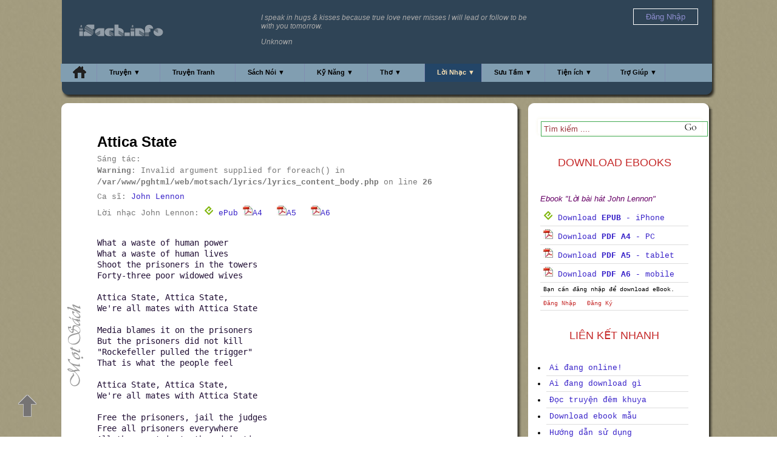

--- FILE ---
content_type: text/html; charset=UTF-8
request_url: https://isach.info/lyrics.php?lyrics=attica_state__john_lennon
body_size: 14692
content:
<!DOCTYPE html PUBLIC "-//W3C//DTD XHTML 1.0 Transitional//EN" "http://www.w3.org/TR/xhtml1/DTD/xhtml1-transitional.dtd">
<html xmlns="http://www.w3.org/1999/xhtml" lang="vi" xml:lang="vi" xmlns:fb="http://ogp.me/ns/fb#">
<head>
	<meta name="description" content="Lời bài hát - Attica State  - John Lennon" />
	<meta http-equiv="Content-Type" content="text/html; charset=utf-8" />
	<meta name="keywords" content="mọt sách, lyrics, lời bài hát ebook, ebook, lời nhạc online, lời bài hát, lời bài hát epub, lời bài hát kindle, 
	lời bài hát PDF, download pdf, download epub, download mobi, kindle, tập lời nhạc, , attica state  john lennon" />
<meta property="og:title" content="Lời bài hát - Attica State  - John Lennon" />

		<meta property="og:type" content="book" />
		<meta property="og:image" content="/images/code/facebook_cover4.jpg" />
		<meta property="og:site_name" content="Thư viện Online" />
		<meta property="fb:admins" content="1529415137" /> 
		<meta property="fb:app_id" content="178300402240362" />
		<link rel="canonical" href="http://isach.info/lyrics.php?lyrics=attica_state__john_lennon" />
		<meta property="og:url" content="http://isach.info/lyrics.php?lyrics=attica_state__john_lennon" />
	

<!-- sach.info --> 
<link href="/client/css/motsach.css" rel="stylesheet" type="text/css" rel="nofollow"/>
	
<!-- jQuery -->   
<script type="text/javascript" src="//ajax.googleapis.com/ajax/libs/jquery/1.11.0/jquery.min.js" rel="nofollow"></script>



<link href="/client/css/message.css" rel="stylesheet" type="text/css"  rel="nofollow"/>

<!-- defer --> 


<title>Lời bài hát - Attica State  - John Lennon</title>
<link rel="icon" type="image/ico" href="/favicon.ico">
<link rel="Shortcut Icon" href="/favicon.ico" type="image/x-icon" />
<!--script type="text/javascript" src="https://apis.google.com/js/plusone.js"></script-->	
<!-- Google tag (gtag.js) -->
<script async src="https://www.googletagmanager.com/gtag/js?id=G-R41F741JB7"></script>
<script>
  window.dataLayer = window.dataLayer || [];
  function gtag(){dataLayer.push(arguments);}
  gtag('js', new Date());

  gtag('config', 'G-R41F741JB7');
</script>

	<script type="text/javascript">
		jQuery(document).ready(function() {
					window.fbAsyncInit = function() {
		    FB.init({
		        appId: '178300402240362',
				version: 'v5.1',
				status: true,
		        cookie: true,
		        xfbml: true,
		        oauth: false
		    });
		    var fb_uid = '';
			FB.getLoginStatus(function(response) {
			  if (response.status === 'connected') {
			    fb_uid = response.authResponse.userID;
			    FB.api('/me', function(response) {
  					fb_user_name = response.name;
				});
			  }
			});
			

		    
			var like_callback = function(url, html_element){
				fb_action_callback('like', url);
			}
			var unlike_callback = function(url, html_element) {
				fb_action_callback('unlike', url);
			}
			var comment_callback = function(response){
				fb_action_callback('comment', JSON.stringify(response));
			}
			var uncomment_callback = function(response){
				fb_action_callback('uncomment', JSON.stringify(response));
			}
			var send_callback = function(url) {
				fb_action_callback('send', url);
			}
			
			function actionReponse(data) {
				//do nothing
				
			}
			function fb_action_callback(action, url)
			{
				params = {'action':action, 'url':url, 'fb_uid': fb_uid, 'fb_user_name': fb_user_name};
			 	$.post('/facebook_action_ajax.php', params, null,"json");
			}
			
		    FB.Event.subscribe('edge.create', like_callback);
			FB.Event.subscribe('edge.remove', unlike_callback);
			FB.Event.subscribe('comment.create', comment_callback);
			FB.Event.subscribe('comment.remove', uncomment_callback);
			FB.Event.subscribe('message.send', send_callback);

		  	$('.fb_share').on( 'click', fb_share );
			function fb_share() {
				
				FB.ui({
			  		method: 'share',
			  		href: 'https://isach.info/lyrics.php?lyrics=attica_state__john_lennon'
			    }, function( response ) {
			        if ( response !== null && typeof response.post_id !== 'undefined' ) {
			        	fb_action_callback('share', response.post_id);
			        }
			    } );
			}
		};
		
		(function(d) {
		    var css , cssid = 'dropcap-css';
		    if (d.getElementById(cssid)) {
		        return;
		    }
		    css = d.createElement('link');
		    css.id = cssid;
		    css.rel = 'stylesheet';
		    css.async = true;
		    css.type = 'text/css';
		    css.href = "/client/css/dropcap.css";
		    d.getElementsByTagName('head')[0].appendChild(css); 
		}(document));


		(function(d) {
		    var css , cssid = 'jquery-ui-css';
		    if (d.getElementById(cssid)) {
		        return;
		    }
		    css = d.createElement('link');
		    css.id = cssid;
		    css.rel = 'stylesheet';
		    css.async = true;
		    css.type = 'text/css';
		    css.href = "//ajax.googleapis.com/ajax/libs/jqueryui/1.10.4/themes/smoothness/jquery-ui.css";
		    d.getElementsByTagName('head')[0].appendChild(css); 
		}(document));
		
/*! head.core - v1.0.2 */
(function(n,t){"use strict";function r(n){a[a.length]=n}function k(n){var t=new RegExp(" ?\\b"+n+"\\b");c.className=c.className.replace(t,"")}function p(n,t){for(var i=0,r=n.length;i<r;i++)t.call(n,n[i],i)}function tt(){var t,e,f,o;c.className=c.className.replace(/ (w-|eq-|gt-|gte-|lt-|lte-|portrait|no-portrait|landscape|no-landscape)\d+/g,"");t=n.innerWidth||c.clientWidth;e=n.outerWidth||n.screen.width;u.screen.innerWidth=t;u.screen.outerWidth=e;r("w-"+t);p(i.screens,function(n){t>n?(i.screensCss.gt&&r("gt-"+n),i.screensCss.gte&&r("gte-"+n)):t<n?(i.screensCss.lt&&r("lt-"+n),i.screensCss.lte&&r("lte-"+n)):t===n&&(i.screensCss.lte&&r("lte-"+n),i.screensCss.eq&&r("e-q"+n),i.screensCss.gte&&r("gte-"+n))});f=n.innerHeight||c.clientHeight;o=n.outerHeight||n.screen.height;u.screen.innerHeight=f;u.screen.outerHeight=o;u.feature("portrait",f>t);u.feature("landscape",f<t)}function it(){n.clearTimeout(b);b=n.setTimeout(tt,50)}var y=n.document,rt=n.navigator,ut=n.location,c=y.documentElement,a=[],i={screens:[240,320,480,640,768,800,1024,1280,1440,1680,1920],screensCss:{gt:!0,gte:!1,lt:!0,lte:!1,eq:!1},browsers:[{ie:{min:6,max:11}}],browserCss:{gt:!0,gte:!1,lt:!0,lte:!1,eq:!0},html5:!0,page:"-page",section:"-section",head:"head"},v,u,s,w,o,h,l,d,f,g,nt,e,b;if(n.head_conf)for(v in n.head_conf)n.head_conf[v]!==t&&(i[v]=n.head_conf[v]);u=n[i.head]=function(){u.ready.apply(null,arguments)};u.feature=function(n,t,i){return n?(Object.prototype.toString.call(t)==="[object Function]"&&(t=t.call()),r((t?"":"no-")+n),u[n]=!!t,i||(k("no-"+n),k(n),u.feature()),u):(c.className+=" "+a.join(" "),a=[],u)};u.feature("js",!0);s=rt.userAgent.toLowerCase();w=/mobile|android|kindle|silk|midp|phone|(windows .+arm|touch)/.test(s);u.feature("mobile",w,!0);u.feature("desktop",!w,!0);s=/(chrome|firefox)[ \/]([\w.]+)/.exec(s)||/(iphone|ipad|ipod)(?:.*version)?[ \/]([\w.]+)/.exec(s)||/(android)(?:.*version)?[ \/]([\w.]+)/.exec(s)||/(webkit|opera)(?:.*version)?[ \/]([\w.]+)/.exec(s)||/(msie) ([\w.]+)/.exec(s)||/(trident).+rv:(\w.)+/.exec(s)||[];o=s[1];h=parseFloat(s[2]);switch(o){case"msie":case"trident":o="ie";h=y.documentMode||h;break;case"firefox":o="ff";break;case"ipod":case"ipad":case"iphone":o="ios";break;case"webkit":o="safari"}for(u.browser={name:o,version:h},u.browser[o]=!0,l=0,d=i.browsers.length;l<d;l++)for(f in i.browsers[l])if(o===f)for(r(f),g=i.browsers[l][f].min,nt=i.browsers[l][f].max,e=g;e<=nt;e++)h>e?(i.browserCss.gt&&r("gt-"+f+e),i.browserCss.gte&&r("gte-"+f+e)):h<e?(i.browserCss.lt&&r("lt-"+f+e),i.browserCss.lte&&r("lte-"+f+e)):h===e&&(i.browserCss.lte&&r("lte-"+f+e),i.browserCss.eq&&r("eq-"+f+e),i.browserCss.gte&&r("gte-"+f+e));else r("no-"+f);r(o);r(o+parseInt(h,10));i.html5&&o==="ie"&&h<9&&p("abbr|article|aside|audio|canvas|details|figcaption|figure|footer|header|hgroup|main|mark|meter|nav|output|progress|section|summary|time|video".split("|"),function(n){y.createElement(n)});p(ut.pathname.split("/"),function(n,u){if(this.length>2&&this[u+1]!==t)u&&r(this.slice(u,u+1).join("-").toLowerCase()+i.section);else{var f=n||"index",e=f.indexOf(".");e>0&&(f=f.substring(0,e));c.id=f.toLowerCase()+i.page;u||r("root"+i.section)}});u.screen={height:n.screen.height,width:n.screen.width};tt();b=0;n.addEventListener?n.addEventListener("resize",it,!1):n.attachEvent("onresize",it)})(window);
/*! head.css3 - v1.0.0 */
(function(n,t){"use strict";function a(n){for(var r in n)if(i[n[r]]!==t)return!0;return!1}function r(n){var t=n.charAt(0).toUpperCase()+n.substr(1),i=(n+" "+c.join(t+" ")+t).split(" ");return!!a(i)}var h=n.document,o=h.createElement("i"),i=o.style,s=" -o- -moz- -ms- -webkit- -khtml- ".split(" "),c="Webkit Moz O ms Khtml".split(" "),l=n.head_conf&&n.head_conf.head||"head",u=n[l],f={gradient:function(){var n="background-image:";return i.cssText=(n+s.join("gradient(linear,left top,right bottom,from(#9f9),to(#fff));"+n)+s.join("linear-gradient(left top,#eee,#fff);"+n)).slice(0,-n.length),!!i.backgroundImage},rgba:function(){return i.cssText="background-color:rgba(0,0,0,0.5)",!!i.backgroundColor},opacity:function(){return o.style.opacity===""},textshadow:function(){return i.textShadow===""},multiplebgs:function(){i.cssText="background:url(https://),url(https://),red url(https://)";var n=(i.background||"").match(/url/g);return Object.prototype.toString.call(n)==="[object Array]"&&n.length===3},boxshadow:function(){return r("boxShadow")},borderimage:function(){return r("borderImage")},borderradius:function(){return r("borderRadius")},cssreflections:function(){return r("boxReflect")},csstransforms:function(){return r("transform")},csstransitions:function(){return r("transition")},touch:function(){return"ontouchstart"in n},retina:function(){return n.devicePixelRatio>1},fontface:function(){var t=u.browser.name,n=u.browser.version;switch(t){case"ie":return n>=9;case"chrome":return n>=13;case"ff":return n>=6;case"ios":return n>=5;case"android":return!1;case"webkit":return n>=5.1;case"opera":return n>=10;default:return!1}}};for(var e in f)f[e]&&u.feature(e,f[e].call(),!0);u.feature()})(window);
/*! head.load - v1.0.3 */
(function(n,t){"use strict";function w(){}function u(n,t){if(n){typeof n=="object"&&(n=[].slice.call(n));for(var i=0,r=n.length;i<r;i++)t.call(n,n[i],i)}}function it(n,i){var r=Object.prototype.toString.call(i).slice(8,-1);return i!==t&&i!==null&&r===n}function s(n){return it("Function",n)}function a(n){return it("Array",n)}function et(n){var i=n.split("/"),t=i[i.length-1],r=t.indexOf("?");return r!==-1?t.substring(0,r):t}function f(n){(n=n||w,n._done)||(n(),n._done=1)}function ot(n,t,r,u){var f=typeof n=="object"?n:{test:n,success:!t?!1:a(t)?t:[t],failure:!r?!1:a(r)?r:[r],callback:u||w},e=!!f.test;return e&&!!f.success?(f.success.push(f.callback),i.load.apply(null,f.success)):e||!f.failure?u():(f.failure.push(f.callback),i.load.apply(null,f.failure)),i}function v(n){var t={},i,r;if(typeof n=="object")for(i in n)!n[i]||(t={name:i,url:n[i]});else t={name:et(n),url:n};return(r=c[t.name],r&&r.url===t.url)?r:(c[t.name]=t,t)}function y(n){n=n||c;for(var t in n)if(n.hasOwnProperty(t)&&n[t].state!==l)return!1;return!0}function st(n){n.state=ft;u(n.onpreload,function(n){n.call()})}function ht(n){n.state===t&&(n.state=nt,n.onpreload=[],rt({url:n.url,type:"cache"},function(){st(n)}))}function ct(){var n=arguments,t=n[n.length-1],r=[].slice.call(n,1),f=r[0];return(s(t)||(t=null),a(n[0]))?(n[0].push(t),i.load.apply(null,n[0]),i):(f?(u(r,function(n){s(n)||!n||ht(v(n))}),b(v(n[0]),s(f)?f:function(){i.load.apply(null,r)})):b(v(n[0])),i)}function lt(){var n=arguments,t=n[n.length-1],r={};return(s(t)||(t=null),a(n[0]))?(n[0].push(t),i.load.apply(null,n[0]),i):(u(n,function(n){n!==t&&(n=v(n),r[n.name]=n)}),u(n,function(n){n!==t&&(n=v(n),b(n,function(){y(r)&&f(t)}))}),i)}function b(n,t){if(t=t||w,n.state===l){t();return}if(n.state===tt){i.ready(n.name,t);return}if(n.state===nt){n.onpreload.push(function(){b(n,t)});return}n.state=tt;rt(n,function(){n.state=l;t();u(h[n.name],function(n){f(n)});o&&y()&&u(h.ALL,function(n){f(n)})})}function at(n){n=n||"";var t=n.split("?")[0].split(".");return t[t.length-1].toLowerCase()}function rt(t,i){function e(t){t=t||n.event;u.onload=u.onreadystatechange=u.onerror=null;i()}function o(f){f=f||n.event;(f.type==="load"||/loaded|complete/.test(u.readyState)&&(!r.documentMode||r.documentMode<9))&&(n.clearTimeout(t.errorTimeout),n.clearTimeout(t.cssTimeout),u.onload=u.onreadystatechange=u.onerror=null,i())}function s(){if(t.state!==l&&t.cssRetries<=20){for(var i=0,f=r.styleSheets.length;i<f;i++)if(r.styleSheets[i].href===u.href){o({type:"load"});return}t.cssRetries++;t.cssTimeout=n.setTimeout(s,250)}}var u,h,f;i=i||w;h=at(t.url);h==="css"?(u=r.createElement("link"),u.type="text/"+(t.type||"css"),u.rel="stylesheet",u.href=t.url,t.cssRetries=0,t.cssTimeout=n.setTimeout(s,500)):(u=r.createElement("script"),u.type="text/"+(t.type||"javascript"),u.src=t.url);u.onload=u.onreadystatechange=o;u.onerror=e;u.async=!1;u.defer=!1;t.errorTimeout=n.setTimeout(function(){e({type:"timeout"})},7e3);f=r.head||r.getElementsByTagName("head")[0];f.insertBefore(u,f.lastChild)}function vt(){for(var t,u=r.getElementsByTagName("script"),n=0,f=u.length;n<f;n++)if(t=u[n].getAttribute("data-headjs-load"),!!t){i.load(t);return}}function yt(n,t){var v,p,e;return n===r?(o?f(t):d.push(t),i):(s(n)&&(t=n,n="ALL"),a(n))?(v={},u(n,function(n){v[n]=c[n];i.ready(n,function(){y(v)&&f(t)})}),i):typeof n!="string"||!s(t)?i:(p=c[n],p&&p.state===l||n==="ALL"&&y()&&o)?(f(t),i):(e=h[n],e?e.push(t):e=h[n]=[t],i)}function e(){if(!r.body){n.clearTimeout(i.readyTimeout);i.readyTimeout=n.setTimeout(e,50);return}o||(o=!0,vt(),u(d,function(n){f(n)}))}function k(){r.addEventListener?(r.removeEventListener("DOMContentLoaded",k,!1),e()):r.readyState==="complete"&&(r.detachEvent("onreadystatechange",k),e())}var r=n.document,d=[],h={},c={},ut="async"in r.createElement("script")||"MozAppearance"in r.documentElement.style||n.opera,o,g=n.head_conf&&n.head_conf.head||"head",i=n[g]=n[g]||function(){i.ready.apply(null,arguments)},nt=1,ft=2,tt=3,l=4,p;if(r.readyState==="complete")e();else if(r.addEventListener)r.addEventListener("DOMContentLoaded",k,!1),n.addEventListener("load",e,!1);else{r.attachEvent("onreadystatechange",k);n.attachEvent("onload",e);p=!1;try{p=!n.frameElement&&r.documentElement}catch(wt){}p&&p.doScroll&&function pt(){if(!o){try{p.doScroll("left")}catch(t){n.clearTimeout(i.readyTimeout);i.readyTimeout=n.setTimeout(pt,50);return}e()}}()}i.load=i.js=ut?lt:ct;i.test=ot;i.ready=yt;i.ready(r,function(){y()&&u(h.ALL,function(n){f(n)});i.feature&&i.feature("domloaded",!0)})})(window);

		head.js("/client/js/jquery.hoverIntent.minified.js",
		    "/client/js/jquery-ui.min.js",
		    "/client/js/jquery.cookie.js",
		    "//connect.facebook.net/en_US/sdk.js",
		     function() {

					$("#navStory").hoverIntent(
						function(){$('#story_top_menu_box').slideDown('normal');},
						function(){$('#story_top_menu_box').slideUp('normal');}
					);

					$("#navAudio").hoverIntent(
						function(){$('#audio_top_menu_box').slideDown('fast');}, 
						function(){$('#audio_top_menu_box').slideUp('normal');}
					);
					$("#navLife").hoverIntent(
						function(){$('#life_top_menu_box').slideDown('normal');},
						function(){$('#life_top_menu_box').slideUp('normal');}
					);
					$("#navPoem").hoverIntent(
						function(){$('#poem_top_menu_box').slideDown('normal');},
						function(){$('#poem_top_menu_box').slideUp('normal');}
					);
					$("#navLyrics").hoverIntent(
						function(){$('#lyrics_top_menu_box').slideDown('normal');},
						function(){$('#lyrics_top_menu_box').slideUp('normal');}
					);
					$("#navUtility").hoverIntent(
						function(){$('#utility_top_menu_box').slideDown('normal');},
						function(){$('#utility_top_menu_box').slideUp('normal');}
					);  

					$("#navHelp").hoverIntent(
						function(){$('#help_top_menu_box').slideDown('normal');},
						function(){$('#help_top_menu_box').slideUp('normal');}
					);  
					$("#navmsResource").hoverIntent(
						function(){$('#msresource_top_menu_box').slideDown('normal');},
						function(){$('#msresource_top_menu_box').slideUp('normal');}
					);  	

					 
					 $(function() {
					  $("#login-alert").dialog({
					    autoOpen: false,
					    modal: true,
					    width: 400,
					    buttons: {
					        "Đăng nhập": function() {
					        	//$('#login_link')[0].click();
					        	window.location = 'https://isach.info/login.php';
					            $(this).dialog("close");
					        },
					        "Đăng ký": function() {
					        	//$('#register_link')[0].click();
					        	window.location = 'https://isach.info/register.php';
					            $(this).dialog("close");
					        },
					        "Đóng": function() {
					            $(this).dialog("close");
					        }
					    }
					  });
					});
					 	
					$( "#login-alert" ).dialog({ autoOpen: false });

					$(".downloadebook_alert").click(function(){
					      $( "#login-alert" ).dialog( "open" );
					      return false;  
					});
					 

					 

					 

					
			based_timeout = 1000;
			timeout = based_timeout;
			//idle_time = 0;
			function fetchReponse(data) {
				if (data.status == 'new')
				{
					$('.message_box').html(data.message);
					var scrolltoh = $('.message_box')[0].scrollHeight;
					$('.message_box').scrollTop(scrolltoh);
					timeout = based_timeout;
				}
				else if (data.status == 'old')
				{
					//idle_time++;
					timeout = Math.trunc(timeout * 1.003);
				}
				else
				{
			    	$.cookie('chatbox_display', 'hide', {path: '/' });
			       $("#toggle_btn").attr('class', 'open_btn');
					$(".toggle_chat").attr('style', 'display:none');
			    }
			 }

			function fetchData(){
				
				if (typeof timeoutHandler !== 'undefined')
					window.clearTimeout(timeoutHandler);
				if ($.cookie('chatbox_display') == 'show')
			 	{
			        $("#toggle_btn").attr('class', 'collapse_btn');

		            var ifrom = $('#msg_box_from').val();
		            var ito = $('#msg_box_to').val();
		            var ithread = $('#msg_box_thread').val();
		            var ilastupdate = $('#lastupdate').val();
 
					load_data = {'fetch':1, 'from':ifrom, 'to':ito, 'thread':ithread, 'lastupdate':ilastupdate};
				 	$.post('/message_ajax.php', load_data, fetchReponse,"json");

			    	$.cookie('chatbox_display', 'show', {path: '/' });
			        $("#toggle_btn").attr('class', 'collapse_btn');
					$(".toggle_chat").attr('style', 'display:block');
				}
				else
				{
									$("toggle_btn").attr('class', 'open_btn');
					$(".toggle_chat").attr('style', 'display:none');
							    }
				timeoutHandler = window.setTimeout(fetchData, timeout);						
			}			 
			 
			//automatically refresh after every x milliseconds.
			fetchData();

			//method to trigger when user hits enter key
			$("#user_new_message").keypress(function(evt) {
				
			    if(evt.which == 13) {
			            var ifrom = $('#msg_box_from_user_name').val();
			            var ito = $('#msg_box_to').val();
			            var ithread = $('#msg_box_thread').val();
			            var imessage = $('#user_new_message').val();
			            var ifrom_full_name = $('#msg_box_from_user_full_name').val();
			            var ifrom_id = $('#msg_box_from_user_id').val();
						post_data = {'from':ifrom, 'to':ito, 'from_id':ifrom_id, 'from_full_name':ifrom_full_name, 'thread':ithread,'message':imessage};
			           
			            $.post('/message_ajax.php', post_data, function(data) {
							//alert(JSON.stringify(data));
			                //append data into messagebox with jQuery fade effect!
			                $(data.message).hide().appendTo('.message_box').fadeIn();

			                //keep scrolled to bottom of chat!
			                var scrolltoh = $('.message_box')[0].scrollHeight;
			                $('.message_box').scrollTop(scrolltoh);
			               
			                //reset value of message box
			                $('#user_new_message').val('');
			                
			                timeout = based_timeout;
					    	$.cookie('chatbox_display', 'show', {path: '/' });
			                
			            },'json').error(function(err) {
			           

			            //$('#debug_error').text(err.toSource());
			            $('#debug_error').html(err.responseText);
			            
			            });
			        }
			});

			//toggle hide/show shout box
			$("#toggle_btn").click(function (e) {
			    //get CSS display state of .toggle_chat element
			    var toggleState = $('.toggle_chat').css('display');

			    //toggle show/hide chat box
			    $('.toggle_chat').slideToggle();
			   
			    //use toggleState var to change close/open icon image
			    if(toggleState == 'block')
			    {
			    	$.cookie('chatbox_display', 'hide', {path: '/' });
			        $("#toggle_btn").attr('class', 'open_btn');
			    } else {
			    	$.cookie('chatbox_display', 'show', {path: '/' });
			        $("#toggle_btn").attr('class', 'collapse_btn');
			    }
			});
			
			$("#close_btn").click(function (e) {
			    $.cookie('chatbox_display', 'close', {path: '/' });
			    $("#msg_box").hide();
			    $("#toggle_btn").attr('class', 'collapse_btn');
			});
			
			$(".user_send_message").click(function (e) {
				
				//if (!$.cookie('user_message_info'))
				//	return;
				
				//alert($(this).children('.msg_box_to_user_name').val());
				//alert($("#msg_box_from_user_name").val());
			    $.cookie('chatbox_display', 'show', {path: '/' });

			    $("#msg_box").show();
			    //$("#toggle_btn").attr('class', 'collapse_btn');
			    $("#lastupdate" ).val(0);
			    
			    
			    //$("#msg_box_title" ).html(  $(this).children('.msg_box_to_user_full_name').val());
			    $("#msg_box_title" ).html( "<a href='/viewprofile.php?user_name=" + $(this).children('.msg_box_to_user_name').val() + "'>" + $(this).children('.msg_box_to_user_full_name').val() + "</a>"); 
			    $("#msg_box_to" ).val(  $(this).children('.msg_box_to_user_name').val());
			    $("#msg_box_thread" ).val(  $(this).children('.msg_box_thread').val());
			    $("#user_message_info" ).val(  $(this).children('.user_message_info').val());
				$('.message_box').html('<input id="lastupdate" value="0" type="hidden">');
				
				$.cookie('user_message_info', $("#user_message_info").val(), {path: '/' });
			    $.cookie('chatbox_display', 'show', {path: '/' });
			    
				
				timeout = based_timeout/2;
			    /*
			    if ($("#msg_box_from").val() == $("#msg_box_to").val()) {
			    	$("#msg_box").hide();
				}*/
			    
			});

					
		
            });

			$("#login_menu_link").click(function (e) {
			    //get CSS display state of .toggle_chat element
			    var toggleState = $('#login_menu').css('display');

			    //toggle show/hide chat box
			    $('#login_menu').slideToggle();
			   
			});


	
	
							
		}); 
</script>
</head>
<body id='lyrics_body'>
<a id='top_anchor' style='position: absolute; top: 0px;' ref='nofollow'>&nbsp;</a>	
<div id="motsach_background"></div>
<a id='go_up_arrow' href='#top_anchor' rel='nofollow'>&nbsp;</a>	
<div id="globalContainer">
	<div id='top_banner'>
	<div class='top_banner_body'>
<div id='quote_box'>
	<p>I speak in hugs & kisses because true love never misses I will lead or follow to be with you tomorrow.</p><p>Unknown</p></div>
<div id='logo_box'>
	<!--a href="/"><img src="https://isach.info/images/code/motsach_logo.png" height="60" alt="" title=""/></a-->	
	<a href="/"><img src="/images/code/isach_logo.png" style="height: 20px; padding: 20px 0 0 10px; " alt="" title="Home"/></a>	
</div>
<!--div style="position: absolute; left: 120px; top: 20px;">
	<a href="http://forum.isach.info/forumdisplay.php?11-H%E1%BB%8Dp-m%E1%BA%B7t-offline-h%C3%ACnh-%E1%BA%A3nh"><img src="_images/gap_nhau_cuoi_tuan_home.gif" width="400px" alt="" title=""/></a>	
</div-->
<div id='user_box' style='z-index: 30;'>

		
	<div id="login_menu_link" style='margin-top: 10px;'><span style='color: #8E8ECF; padding: 5px 20px; border: white 1px solid;'>Đăng Nhập<span></div>
	<div style="display: none; margin-left: 40px; margin-top: 5px;"  id="login_menu">
		<div class="menu_content_bodyx" style=' background-color: #2F4456; border: white 1px solid;'>
			<ul class="menu_listx" style='padding-left: 5px; padding-right; 5px; padding-top: 0px; margin-top: 0px;'>
				<li class="menu_item"><a href="https://isach.info/login.php">Đăng nhập iSach</a></li>
				<li class="menu_item"><a href="https://isach.info/login_controller.php?action=login_facebook_request">Đăng nhập = Facebook</a></li>
				<li class="menu_item"><a href="https://isach.info/login_controller.php?action=login_google_request">Đăng nhập = Google</a></li>
				<li class="menu_item"><a href="/forgot_password.php">Quên Mật Khẩu</a></li>
				<li class="menu_item"><a href="https://isach.info/register.php">Đăng ký</a></li>
			</ul>
		</div>
	</div>	
		
	
</div>
 
 
<div id="login-alert" title="Bạn chưa đăng nhập" style='display: none;'>
  <p>Bạn cần đăng ký/đăng nhập để có thể download/upload sách<br><br>Bạn có thể đăng ký ngay từ bây giờ!</p>
</div>
 

 

 
		<div class="motsach_header" id=LyricsSelected>
		<ul id="pageNav">
				<li id="navHome" ><a class='top_menu' href="/" title="Home" style='padding-top: 4px;'><img src='https://isach.info/images/code/home.png' alt='Home'/></a></li>
				<li id="navStory"><a href="/story.php">Truyện ▼</a>
					<div id="story_top_menu_box">
						<div class="menu_content_body">
							<ul class="menu_list">
								<li class="menu_item"><a href="/story.php?list=story&amp;category=kiem_hiep">Kiếm Hiệp</a></li>
								<li class="menu_item"><a href="/story.php?list=story&amp;category=tien_hiep">Tiên Hiệp</a></li>
								<li class="menu_item"><a href="/story.php?list=story&amp;category=tuoi_hoc_tro">Tuổi Học Trò</a></li>
								<li class="menu_item"><a href="/story.php?list=story&amp;category=co_tich">Cổ Tích</a></li>
								<li class="menu_item"><a href="/story.php?list=story&amp;category=truyen_ngan">Truyện Ngắn</a></li>
								<li class="menu_item"><a href="/story.php?list=story&amp;category=truyen_cuoi">Truyện Cười</a></li>
								<li class="menu_item"><a href="/story.php?list=story&amp;category=kinh_di">Kinh Dị</a></li>
								<li class="menu_item"><a href="/story.php?list=story&amp;category=khoa_hoc">Khoa Học - Kỹ Thuật</a></li>
								<li class="menu_item"><a href="/story.php?list=story&amp;category=tuy_but">Tùy Bút</a></li>
								<li class="menu_item"><a href="/story.php?list=story&amp;category=tieu_thuyet">Tiểu Thuyết</a></li>
								<li class="menu_item"><a href="/story.php?list=story&amp;category=ngon_tinh">Ngôn Tình</a></li>
								<li class="menu_item"><a href="/story.php?list=story&amp;category=trinh_tham">Trinh Thám</a></li>
								<li class="menu_item"><a href="/story.php?list=story&amp;category=trung_hoa">Trung Hoa</a></li>
							</ul>
						</div>
						<div class="menu_content_body">
							<ul class="menu_list">
								<li class="menu_item"><a href="/story.php?list=story&amp;author=kim_dung">Kim Dung</a></li>
								<li class="menu_item"><a href="/story.php?list=story&amp;author=nguyen_nhat_anh">Nguyễn Nhật Ánh</a></li>
								<li class="menu_item"><a href="/story.php?list=story&amp;author=hoang_thu_dung">Hoàng Thu Dung</a></li>
								<li class="menu_item"><a href="/story.php?list=story&amp;author=nguyen_ngoc_tu">Nguyễn Ngọc Tư</a></li>
								<li class="menu_item"><a href="/story.php?list=story&amp;author=quynh_dao">Quỳnh Dao</a></li>
								<li class="menu_item"><a href="/story.php?list=story&amp;author=ho_bieu_chanh">Hồ Biểu Chánh</a></li>
								<li class="menu_item"><a href="/story.php?list=story&amp;author=co_long">Cổ Long</a></li>
								<li class="menu_item"><a href="/story.php?list=story&amp;author=ngoa_long_sinh">Ngọa Long Sinh</a></li>
								<li class="menu_item"><a href="/story.php?list=story&amp;author=nga_cat_tay_hong_thi">Ngã Cật Tây Hồng Thị</a></li>
								<li class="menu_item"><a href="/story.php?list=story&amp;author=aziz_nesin">Aziz Nesin</a></li>
								<li class="menu_item"><a href="/story.php?list=story&amp;author=tran_thanh_van">Trần Thanh Vân</a></li>
								<li class="menu_item"><a href="/story.php?list=story&amp;author=sidney_sheldon">Sidney Sheldon</a></li>
								<li class="menu_item"><a href="/story.php?list=story&amp;author=sir_arthur_conan_doyle">Arthur Conan Doyle</a></li>
							</ul>
						</div>
		
						<div class="menu_content_body">
							<ul class="menu_list" style="height: 200px;">
								<li class="menu_item"><a href="/most_reading_bia.php?sort=last_update_date">Truyện mới cập nhật</a></li>
								<li class="menu_item"><a href="/most_reading_bia.php?sort=page_view">Truyện đọc online nhiều</a></li>
								<li class="menu_item"><a href="/most_reading_bia.php?sort=download">Truyện download nhiều</a></li>
								<li class="menu_item"><a href="/story.php">Truyện Ngẫu Nhiên</a></li>
								<li class="menu_item"><a href="/reading.php">Ai đang download gì</a></li>
								<li class="menu_item"><a href="/story.php?list=story&amp;language=english">English Stories</a></li>
								<li class="menu_item"><a href="/story.php?list=author">Danh Mục Tác Giả</a></li>
								<li class="menu_item"><a href="/recommend.php">Giới thiệu truyện</a></li>
								<li class="menu_item"><a href="/download_iphone.php">Download về iPhone</a></li>
								<li class="menu_item"><a href="/ebook_sample.php">Download ebook mẫu</a></li>
								<li class="menu_item"><a href="/scripts/public/story/upload/story_user_add_1.php">Upload truyện mới</a></li>
								<li class="menu_item"><a href="/story.php?story=isach_tai_lieu_huong_dan__admin&chapter=0024">Phần mềm đọc ebook</a></li>
								<li class="menu_item"><a href="/story.php?story=isach_tai_lieu_huong_dan__admin&chapter=0010">Tham gia nhóm biên tập</a></li>
							</ul>
						</div>		
					</div>
				</li>
				<li id="navComic"><a href="/comic.php">Truyện Tranh</a></li>
								
				<li id="navAudio"><a href="/audio.php">Sách Nói ▼</a>
					<div id="audio_top_menu_box">
						<div class="menu_content_body">
							<ul class="menu_list">
                                <li class="menu_item"><a href="/audio.php?audio=doc_truyen_dem_khuya__dai_tieng_noi_viet_nam">Đọc Truyện Đêm Khuya</a></li>
								<li class="menu_item"><a href="/audio.php?list=audio&amp;reader=trung_nghi">Trung Nghị</a></li>
								<li class="menu_item"><a href="/audio.php?list=audio&amp;reader=thu_hien">Thu Hiền</a></li>
								<li class="menu_item"><a href="/audio.php?list=audio&amp;reader=ba_trung">Bá Trung</a></li>
								<li class="menu_item"><a href="/audio.php?list=audio&amp;reader=manh_linh">Mạnh Linh</a></li>
								<li class="menu_item"><a href="/audio.php?list=audio&amp;reader=bach_ly">Bạch Lý</a></li>
								<li class="menu_item"><a href="/audio.php?list=audio&amp;reader=huong_duong">Hướng Dương</a></li>
								<li class="menu_item"><a href="/audio.php?list=audio&amp;reader=duong_lieu">Dương Liễu</a></li>
								<li class="menu_item"><a href="/audio.php?list=audio&amp;reader=ngo_hong">Ngô Hồng</a></li>
								<li class="menu_item"><a href="/audio.php?list=audio&amp;reader=ngoc_han">Ngọc Hân</a></li>
								<li class="menu_item"><a href="/audio.php?list=audio&amp;reader=phuong_minh">Phương Minh</a></li>
								<li class="menu_item"><a href="/audio.php?list=audio&amp;reader=shep_o_neal">Shep O’Neal</a></li>
							</ul>
						</div>

						<div class="menu_content_body">
							<ul class="menu_list">
								<li class="menu_item"><a href="/audio.php?list=audio&amp;category=tieu_thuyet">Tiểu Thuyết</a></li>
								<li class="menu_item"><a href="/audio.php?list=audio&amp;category=lich_su">Lịch Sử</a></li>
								<li class="menu_item"><a href="/audio.php?list=audio&amp;category=tuoi_hoc_tro">Tuổi Học Trò</a></li>
								<li class="menu_item"><a href="/audio.php?list=audio&amp;category=dac_nhan_tam">Đắc Nhân Tâm</a></li>
								<li class="menu_item"><a href="/audio.php?list=audio&amp;category=giao_duc">Giáo Dục</a></li>
								<li class="menu_item"><a href="/audio.php?list=audio&amp;category=hoi_ky">Hồi Ký</a></li>
								<li class="menu_item"><a href="/audio.php?list=audio&amp;category=kiem_hiep">Kiếm Hiệp</a></li>
								<li class="menu_item"><a href="/audio.php?list=audio&amp;category=lich_su">Lịch Sử</a></li>
								<li class="menu_item"><a href="/audio.php?list=audio&amp;category=tuy_but">Tùy But</a></li>
								<li class="menu_item"><a href="/audio.php?list=audio&amp;category=tap_truyen_ngan">Tập Truyện Ngắn</a></li>
								<li class="menu_item"><a href="/audio.php?list=audio&amp;category=giao_duc">Giáo Dục</a></li>
								<li class="menu_item"><a href="/audio.php?list=audio">Danh Mục Sách Nói</a></li>
								</ul>
							</div>
					</div>
				</li>
				<li id="navLife"><a href="/story.php?list=story&amp;category=nghe_thuat_song">Kỹ Năng ▼</a>
					<div id="life_top_menu_box">
						<div class="menu_content_body">
							<ul class="menu_list">
								<li class="menu_item"><a href="/story.php?list=story&amp;category=phong_tuc">Phong Tục Việt Nam</a></li>
								<li class="menu_item"><a href="/story.php?list=story&amp;category=phong_tuc&amp;sub_category=chon_ngay_gio">- Chọn Ngày Giờ</a></li>
								<li class="menu_item"><a href="/story.php?list=story&amp;category=phong_tuc&amp;sub_category=cuoi_hoi">- Cưới Hỏi</a></li>
								<li class="menu_item"><a href="/story.php?list=story&amp;category=phong_tuc&amp;sub_category=dao_hieu">- Đạo Hiếu</a></li>
								<li class="menu_item"><a href="/story.php?list=story&amp;category=phong_tuc&amp;sub_category=gio_tet_te_le">- Giỗ Tết - Tế Lễ</a></li>
								<li class="menu_item"><a href="/story.php?list=story&amp;category=phong_tuc&amp;sub_category=khan_nom">- Khấn Nôm</a></li>
								<li class="menu_item"><a href="/story.php?list=story&amp;category=phong_tuc&amp;sub_category=phong_thuy_nha_o">- Phong Thủy Nhà Ở</a></li>
								<li class="menu_item"><a href="/story.php?list=story&amp;category=phong_tuc&amp;sub_category=phong_thuy_van_phong">- Phong Thủy VPhòng</a></li>
								<li class="menu_item"><a href="/story.php?list=story&amp;category=phong_tuc&amp;sub_category=sinh_duong">- Sinh Dưỡng</a></li>
								<li class="menu_item"><a href="/story.php?list=story&amp;category=phong_tuc&amp;sub_category=tang_le">- Tang Lễ</a></li>
							</ul>
						</div>
						<div class="menu_content_body">
							<ul class="menu_list">
								<li class="menu_item"><a href="/story.php?list=story&amp;category=nghe_nghiep">Việc Làm</a></li>
								<li class="menu_item"><a href="/story.php?list=story&amp;category=nghe_nghiep&amp;sub_category=cam_nang">- Cẩm Nang</a></li>
								<li class="menu_item"><a href="/story.php?list=story&amp;category=nghe_nghiep&amp;sub_category=chuyen_cong_so">- Chuyện Công Sở</a></li>
								<li class="menu_item"><a href="/story.php?list=story&amp;category=nghe_nghiep&amp;sub_category=thang_tien">- Thăng Tiến</a></li>
								<li class="menu_item"><a href="/story.php?list=story&amp;category=nghe_nghiep&amp;sub_category=phong_van">- Phỏng Vấn</a></li>
								<li class="menu_item"><a href="/story.php?list=story&amp;category=nghe_nghiep&amp;sub_category=tim_viec">- Tìm Việc</a></li>
								<li class="menu_item"><a href="/story.php?list=story&amp;category=nghe_nghiep&amp;sub_category=thi_truong_lao_dong">- Thị Trường</a></li>
								<li class="menu_item"><a href="/story.php?list=story&amp;category=nghe_nghiep&amp;sub_category=nha_tuyen_dung">- Nhà Tuyển Dụng</a></li>
								<li class="menu_item"><a href="/story.php?list=story&amp;category=nghe_nghiep&amp;sub_category=doi_nghe">- Đổi Nghề</a></li>
								<li class="menu_item"><a href="/story.php?list=story&amp;category=nghe_nghiep&amp;sub_category=luong_bong">- Lương Bổng</a></li>
							</ul>
						</div>
						<div class="menu_content_body">
							<ul class="menu_list">
								<li class="menu_item"><a href="/story.php?list=story&amp;category=ky_nang_song">Kỹ Năng Sống</a></li>
								<li class="menu_item"><a href="/story.php?list=story&amp;category=ky_nang_song&amp;sub_category=suc_khoe">- Sức Khỏe</a></li>
								<li class="menu_item"><a href="/story.php?list=story&amp;category=ky_nang_song&amp;sub_category=thuong_thuc">- Thưởng Thức</a></li>
								<li class="menu_item"><a href="/story.php?list=story&amp;category=ky_nang_song&amp;sub_category=cong_so">- Công sở</a></li>
								<li class="menu_item"><a href="/story.php?list=story&amp;category=ky_nang_song&amp;sub_category=hoc_duong">- Học Đường</a></li>
								<li class="menu_item"><a href="/story.php?list=story&amp;category=ky_nang_song&amp;sub_category=gia_dinh">- Gia Đình</a></li>
								<li class="menu_item"><a href="/story.php?list=story&amp;category=nau_an">- Nấu Ăn</a></li>
							</ul>
						</div>
						<div class="menu_content_body">
							<ul class="menu_list">
								<li class="menu_item"><a href="/story.php?list=story&amp;category=nghe_thuat_song&amp;sub_category=nghe_thuat_song">Nghệ Thuật Sống</a></li>
								<li class="menu_item"><a href="/story.php?list=story&amp;category=nghe_thuat_song&amp;sub_category=dac_nhan_tam">- Đắc Nhân Tâm</a></li>
								<li class="menu_item"><a href="/story.php?list=story&amp;category=nghe_thuat_song&amp;sub_category=tinh_yeu">- Tình Yêu</a></li>
								<li class="menu_item"><a href="/story.php?list=story&amp;category=nghe_thuat_song&amp;sub_category=tre_non">- Tre Non</a></li>
							</ul>
						</div>

					</div>
				</li>
				<li id="navPoem"><a href="/poem.php">Thơ ▼</a>
					<div id="poem_top_menu_box">
						<div class="menu_content_body">
							<ul class="menu_list">
								<li class="menu_item"><a href="/poem.php?list=poem&amp;author=nguyen_binh">Nguyễn Bính</a></li>
								<li class="menu_item"><a href="/poem.php?list=poem&amp;author=ho_xuan_huong">Hồ Xuân Hương</a></li>
								<li class="menu_item"><a href="/poem.php?list=poem&amp;author=ttkh">TTKH</a></li>
								<li class="menu_item"><a href="/poem.php?list=poem&amp;author=tran_dang_khoa">Trần Đăng Khoa</a></li>
								<li class="menu_item"><a href="/poem.php?list=poem&amp;author=phung_quan">Phùng Quán</a></li>
								<li class="menu_item"><a href="/poem.php?list=poem&amp;author=xuan_dieu">Xuân Diệu</a></li>
								<li class="menu_item"><a href="/poem.php?list=poem&amp;author=luu_trong_lu">Lưu Trọng Lư</a></li>
								<li class="menu_item"><a href="/poem.php?list=poem&amp;author=to_huu">Tố Hữu</a></li>
								<li class="menu_item"><a href="/poem.php?list=poem&amp;author=xuan_quynh">Xuân Quỳnh</a></li>
								<li class="menu_item"><a href="/poem.php?list=poem&amp;author=nguyen_khoa_diem">Nguyễn Khoa Điềm</a></li>
								<li class="menu_item"><a href="/poem.php?list=poem&amp;author=vu_hoang_chuong">Vũ Hoàng Chương</a></li>
								<li class="menu_item"><a href="/poem.php?list=poem&amp;author=han_mac_tu">Hàn Mặc Tử</a></li>
								<li class="menu_item"><a href="/poem.php?list=poem&amp;author=huy_can">Huy Cận</a></li>
							</ul>
						</div>
						<div class="menu_content_body">
							<ul class="menu_list">
								<li class="menu_item"><a href="/poem.php?list=poem&amp;author=bui_giang">Bùi Giáng</a></li>
								<li class="menu_item"><a href="/poem.php?list=poem&amp;author=ho_dzenh">Hồ Dzếnh</a></li>
								<li class="menu_item"><a href="/poem.php?list=poem&amp;author=tran_quoc_hoan">Trần Quốc Hoàn</a></li>
								<li class="menu_item"><a href="/poem.php?list=poem&amp;author=bui_chi_vinh">Bùi Chí Vinh</a></li>
								<li class="menu_item"><a href="/poem.php?list=poem&amp;author=luu_quang_vu">Lưu Quang Vũ</a></li>
								<li class="menu_item"><a href="/poem.php?list=poem&amp;author=bao_cuong">Bảo Cường</a></li>
								<li class="menu_item"><a href="/poem.php?list=poem&amp;author=nguyen_sa">Nguyên Sa</a></li>
								<li class="menu_item"><a href="/poem.php?list=poem&amp;author=te_hanh">Tế Hanh</a></li>
								<li class="menu_item"><a href="/poem.php?list=poem&amp;author=huu_thinh">Hữu Thỉnh</a></li>
								<li class="menu_item"><a href="/poem.php?list=poem&amp;author=the_lu">Thế Lữ</a></li>
								<li class="menu_item"><a href="/poem.php?list=poem&amp;author=hoang_cam">Hoàng Cầm</a></li>
								<li class="menu_item"><a href="/poem.php?list=poem&amp;author=do_trung_quan">Đỗ Trung Quân</a></li>
								<li class="menu_item"><a href="/poem.php?list=poem&amp;author=che_lan_vien">Chế Lan Viên</a></li>
							</ul>
						</div>
						<div class="menu_content_body">
							<ul class="menu_list">								
								<li class="menu_item"><a href="/poem.php?list=poem">Danh Mục Thơ</a></li>
								<li class="menu_item"><a href="/poem.php?list=author">Danh Mục Tác Giả</a></li>
								<li class="menu_item"><a href="/poem.php">Thơ Ngẫu Nhiên</a></li>
							</ul>
						</div>
					</div>
				</li>
				<li id="navLyrics"><a href="/lyrics.php">Lời Nhạc ▼</a>
					<div id="lyrics_top_menu_box">
						<div class="menu_content_body">
							<ul class="menu_list">
								<li class="menu_item"><a href="/lyrics.php?list=author">Danh Mục Tác Giả</a></li>
								<li class="menu_item"><a href="/lyrics.php?list=lyrics&amp;author=trinh_cong_son">Trịnh Công Sơn</a></li>
								<li class="menu_item"><a href="/lyrics.php?list=lyrics&amp;author=quoc_bao">Quốc Bảo</a></li>
								<li class="menu_item"><a href="/lyrics.php?list=lyrics&amp;author=pham_duy">Phạm Duy</a></li>
								<li class="menu_item"><a href="/lyrics.php?list=lyrics&amp;author=anh_bang">Anh Bằng</a></li>
								<li class="menu_item"><a href="/lyrics.php?list=lyrics&amp;author=vo_ta_han">Võ Tá Hân</a></li>
								<li class="menu_item"><a href="/lyrics.php?list=lyrics&amp;author=hoang_trong">Hoàng Trọng</a></li>
								<li class="menu_item"><a href="/lyrics.php?list=lyrics&amp;author=tram_tu_thieng">Trầm Tử Thiêng</a></li>
								<li class="menu_item"><a href="/lyrics.php?list=lyrics&amp;author=luong_bang_quang">Lương Bằng Quang</a></li>
								<li class="menu_item"><a href="/lyrics.php?list=lyrics&amp;author=song_ngoc">Song Ngọc</a></li>
								<li class="menu_item"><a href="/lyrics.php?list=lyrics&amp;author=hoang_thi_tho">Hoàng Thi Thơ</a></li>
								<li class="menu_item"><a href="/lyrics.php?list=lyrics&amp;author=tran_thien_thanh">Trần Thiện Thanh</a></li>
								<li class="menu_item"><a href="/lyrics.php?list=lyrics&amp;author=thai_thinh">Thái Thịnh</a></li>
								<li class="menu_item"><a href="/lyrics.php?list=lyrics&amp;author=phuong_uyen">Phương Uyên</a></li>
							</ul>
						</div>
						<div class="menu_content_body">
							<ul class="menu_list">
								<li class="menu_item"><a href="/lyrics.php?list=author">Danh Mục Ca Sĩ</a></li>
								<li class="menu_item"><a href="/lyrics.php?list=lyrics&amp;singer=khanh_ly">Khánh Ly</a></li>
								<li class="menu_item"><a href="/lyrics.php?list=lyrics&amp;singer=cam_ly">Cẩm Ly</a></li>
								<li class="menu_item"><a href="/lyrics.php?list=lyrics&amp;singer=huong_lan">Hương Lan</a></li>
								<li class="menu_item"><a href="/lyrics.php?list=lyrics&amp;singer=nhu_quynh">Như Quỳnh</a></li>
								<li class="menu_item"><a href="/lyrics.php?list=lyrics&amp;singer=dan_truong">Đan Trường</a></li>
								<li class="menu_item"><a href="/lyrics.php?list=lyrics&amp;singer=lam_truong">Lam Trường</a></li>
								<li class="menu_item"><a href="/lyrics.php?list=lyrics&amp;singer=dam_vinh_hung">Đàm Vĩnh Hưng</a></li>
								<li class="menu_item"><a href="/lyrics.php?list=lyrics&amp;singer=minh_tuyet">Minh Tuyết</a></li>
								<li class="menu_item"><a href="/lyrics.php?list=lyrics&amp;singer=tuan_ngoc">Tuấn Ngọc</a></li>
								<li class="menu_item"><a href="/lyrics.php?list=lyrics&amp;singer=truong_vu">Trường Vũ</a></li>
								<li class="menu_item"><a href="/lyrics.php?list=lyrics&amp;singer=quang_dung">Quang Dũng</a></li>
								<li class="menu_item"><a href="/lyrics.php?list=lyrics&amp;singer=my_tam">Mỹ Tâm</a></li>
								<li class="menu_item"><a href="/lyrics.php?list=lyrics&amp;singer=bao_yen">Bảo Yến</a></li>
							</ul>
						</div>
						<div class="menu_content_body">
							<ul class="menu_list">
								<li class="menu_item"><a href="/lyrics.php?list=author">English Singer</a></li>
								<li class="menu_item"><a href="/lyrics.php?list=lyrics&amp;singer=nirvana">Nirvana</a></li>
								<li class="menu_item"><a href="/lyrics.php?list=lyrics&amp;singer=michael_learns_to_rock">Michael Learns to Rock</a></li>
								<li class="menu_item"><a href="/lyrics.php?list=lyrics&amp;singer=michael_jackson">Michael Jackson</a></li>
								<li class="menu_item"><a href="/lyrics.php?list=lyrics&amp;singer=m2m">M2M</a></li>
								<li class="menu_item"><a href="/lyrics.php?list=lyrics&amp;singer=madonna">Madonna</a></li>
								<li class="menu_item"><a href="/lyrics.php?list=lyrics&amp;singer=shakira">Shakira</a></li>
								<li class="menu_item"><a href="/lyrics.php?list=lyrics&amp;singer=spice_girls">Spice Girls</a></li>
								<li class="menu_item"><a href="/lyrics.php?list=lyrics&amp;singer=the_beatles">The Beatles</a></li>
								<li class="menu_item"><a href="/lyrics.php?list=lyrics&amp;singer=elvis_presley">Elvis Presley</a></li>
								<li class="menu_item"><a href="/lyrics.php?list=lyrics&amp;singer=elton_john">Elton John</a></li>
								<li class="menu_item"><a href="/lyrics.php?list=lyrics&amp;singer=led_zeppelin">Led Zeppelin</a></li>
								<li class="menu_item"><a href="/lyrics.php?list=lyrics&amp;singer=pink_floyd">Pink Floyd</a></li>
								<li class="menu_item"><a href="/lyrics.php?list=lyrics&amp;singer=queen">Queen</a></li>
							</ul>
						</div>
						<div class="menu_content_body">
							<ul class="menu_list">								
								<!--li class="menu_item"><a href="/lyrics.php?list=lyrics">Danh Mục Lời Nhạc</a></li-->
								<!--li class="menu_item"><a href="/lyrics.php">Lời Nhạc Ngẫu Nhiên</a></li-->
								<li class='menu_item'><a href='/scripts/public/lyrics/lyrics_user_add.php'>Thêm bài hát mới</a></li>	

							</ul>
						</div>
					</div>
				</li>						
				<li id="navmsResource"><a href="#">Sưu Tầm ▼</a>
					<div id="msresource_top_menu_box">
						<div class="menu_content_body">
							<ul class="menu_list">
								<li class="menu_item"><a href="/msresource.php?list=msresource&amp;category=math">Toán Học</a></li>
								<li class="menu_item"><a href="/msresource.php?list=msresource&amp;category=english">Tiếng Anh</a></li>
								<li class="menu_item"><a href="/msresource.php?list=msresource&amp;category=it">Tin Học</a></li>
								<li class="menu_item"><a href="/msresource.php?list=msresource&amp;category=music">Âm Nhạc</a></li>
								<li class="menu_item"><a href="/msresource.php?list=msresource&amp;category=history">Lịch Sử</a></li>
								<li class="menu_item"><a href="/msresource.php?list=msresource&amp;category=non_fiction">Non-Fiction</a></li>
								<li class="menu_item"><a href="https://isach.info/story.php?story=isach_tai_lieu_huong_dan__admin&chapter=0023" rel='nofollow'>Download ebook?</a></li>
							</ul>
						</div>
					</div>
				</li>
					

					
				<li id="navUtility"><a href="#">Tiện ích ▼</a>
					<div id="utility_top_menu_box">
						<div class="menu_content_body">
							<ul class="menu_list">
								<li class="menu_item"><a target="_self" href="/chat.php">Chat</a></li>
                                <li class='menu_item'><a target="_self"  href='/scripts/public/story/upload/story_user_add_1.php'>Upload truyện & tạo ePub</a></li>
                                <li class='menu_item'><a target="_self"  href='/scripts/public/lyrics/lyrics_user_add.php'>Upload bài hát mới</a></li>
                                <li class="menu_item"><a target="_self"  href="/customize.php">Tùy chỉnh iSach</a></li>
                                <li class='menu_item'><a target="_self"  href='/ebook_sample.php'>Download ebook mẫu</a></li>
                                <li class='menu_item'><a target="_self"  href='/payment.php'>Nạo gạo</a></li>
                            </ul>
						</div>
					</div>
				</li>		

				<li id="navHelp"><a href="#">Trợ Giúp ▼</a>
					<div id="help_top_menu_box">
						<div class="menu_content_body">
							<ul class="menu_list">
								<li class="menu_item"><a target='_self' href="/contact.php">Liên hệ</a></li>
								<li class="menu_item"><a target='_self' href="/policy.php">Điều lệ</a></li>
								<li class="menu_item"><a target='_self' href="/story.php?story=isach_tai_lieu_huong_dan__admin&chapter=0037">Q & A</a></li>
								<li class='menu_item'><a href="https://isach.info/story.php?story=isach_tai_lieu_huong_dan__admin&chapter=0005">Đăng ký / Đăng nhập</a></li>
								<li class="menu_item"><a target='_self' href="https://isach.info/story.php?story=isach_tai_lieu_huong_dan__admin&chapter=0011" rel='nofollow'>Gạo</a></li>
								<li class="menu_item"><a target='_self' href="https://isach.info/story.php?story=isach_tai_lieu_huong_dan__admin&chapter=0024" rel='nofollow'>Phần mềm đọc ebook</a></li>
								<li class="menu_item"><a target='_self' href="/download_iphone.php">Hướng dẫn tải ebook về iPhone</a></li>
								<li class="menu_item"><a target='_self' href="https://isach.info/story.php?story=isach_tai_lieu_huong_dan__admin&chapter=0030" rel='nofollow'>Hướng dẫn tải ebook về Kindle</a></li>
								<li class="menu_item"><a target='_self' href="https://isach.info/story.php?story=isach_tai_lieu_huong_dan__admin&chapter=0010">Quy định quyền đọc & download</a></li>
								<li class="menu_item"><a target='_self' href="https://isach.info/story.php?story=isach_tai_lieu_huong_dan__admin&chapter=0047" rel='nofollow'>Cách sử dụng QR Code</a></li>
							</ul>
						</div>
					</div>
				</li>	


						
				<!--li id="navForum"><a href="#"><span style='text-decoration: line-through;'>&nbsp;&nbsp;Diễn Đàn&nbsp;&nbsp;</span></a></li-->
	
	
			</ul>
		</div>	
	</div>
	<div class='top_banner_footer'>&nbsp;</div>
</div>
			
<div id='motsach_right_menu_box'>
		<div id='motsach_right_menu_header'></div>
		<div id='motsach_right_menu_body'>
			<div id='motsach_right_menu_body_content'>


<div id='search_box'>
	<form name="input" action="/search.php" method="get">
	
		
		
			<div id='search_text_box' >
				<input class='search_text_box input' type="text" name="search" maxlength="100" size="32" onblur="if(this.value=='')this.value='Tìm kiếm ....'" onfocus="if(this.value=='Tìm kiếm ....')this.value=''" value="Tìm kiếm ....">
			</div>
		<script type="text/javascript">
			function changeAction(value) {
				document.input.action = value;
			}
			function onSubmit(value) {
				document.input.search.value = document.input.search.value.trim();
				if (document.input.search.value.length < 3)
				{
					document.getElementById('search_error_message').style.display = 'block';
					return false;
				}
				return true;
			}
		</script>
		<input id='search_button' type="submit" class="submit"  onClick="return onSubmit();">
		<input name="current_content" type="hidden" value="4">
			<div class="error_message_box" id="search_error_message" style="margin: 0; display: none">
				<div class="error_message_text" >Chuỗi tìm kiếm quá ngắn</div>
			</div>

		</form> 
</div>			<div class='download_ebooks'>
				<div class='ms_chapter'>Download ebooks</div>
				<div class='ms_quote' style='padding: 10px 0 5px 0px;'>Ebook "Lời bài hát John Lennon"</div>
						<div class='right_menu_item'>
					<a ref='nofollow'  class='downloadebook_alert'  href='' title='Download tập lời nhạc John Lennon định dạng ePub (iPad/iPhone)' target='_blank'><img src="https://isach.info/images/code/epub.png" alt="epub" title="Download tập lời nhạc John Lennon định dạng  ePub cho iPad/iPhone"> Download <b>EPUB</b> - iPhone</a>
				</div>
						<div class='right_menu_item'>
					<a  class='downloadebook_alert'  href='' title='Download tập lời nhạc John Lennon định dạng  PDF' target='_blank'><img src="https://isach.info/images/code/pdf.jpg" alt="PDF" title="PDF"/> Download <b>PDF A4</b> - PC</a>
				</div>
						<div class='right_menu_item'>
					<a ref='nofollow'  class='downloadebook_alert'  href='' title='Download tập lời nhạc John Lennon định dạng  PDF' target='_blank'><img src="https://isach.info/images/code/pdf.jpg" alt="PDF" title="PDF"/> Download <b>PDF A5</b> - tablet</a>
				</div>
						<div class='right_menu_item'>
					<a ref='nofollow'  class='downloadebook_alert'  href='' title='Download tập lời nhạc John Lennon định dạng  PDF' target='_blank'><img src="https://isach.info/images/code/pdf.jpg" alt="PDF" title="PDF"/> Download <b>PDF A6</b> - mobile</a>
				</div>
			</div>
				<div class='right_menu_item' style='font-size: 10px'>Bạn cần đăng nhập để download eBook.<br/></div>
			<div class='right_menu_item' style='font-size: 10px; align: right'><a href="https://isach.info/login.php" style='color: #C52929;' >Đăng Nhập</a>&nbsp;&nbsp;&nbsp;<a href="https://isach.info/register.php" style='color: #C52929;'>Đăng Ký</a></div>
			
	
	<div class='quick_links'>
	<div class='ms_chapter'>Liên Kết Nhanh</div>
	<ul class='right_menu_list_box' style='padding-left: 10px; padding-top: 0px; margin-top: 0px; list-style-type: disc;'>
		<li class='right_menu_item'><a style='font-style: normal' href='/active_user.php'>Ai đang online!</a></li>	
		<li class='right_menu_item'><a style='font-style: normal' href='/reading.php'>Ai đang download gì</a></li>
        <li class='right_menu_item'><a style='font-style: normal' href='/audio.php?audio=doc_truyen_dem_khuya__dai_tieng_noi_viet_nam'>Đọc truyện đêm khuya</a></li>
        <li class='right_menu_item'><a style='font-style: normal' href='/ebook_sample.php'>Download ebook mẫu</a></li>
		<li class='right_menu_item'><a style='font-style: normal' href='https://isach.info/story.php?story=isach_tai_lieu_huong_dan__admin' rel='nofollow'>Hướng dẫn sử dụng</a></li>
		<li class='right_menu_item'><a style='font-style: normal' href='/payment.php'>Nạp gạo</a></li>
	</ul>
	<div class='ms_chapter'>Biên tập viên</div>
				



	<ul class='right_menu_list_box' style='padding-left: 10px; padding-top: 0px; margin-top: 0px; list-style-type: disc;'>
        <li class='right_menu_item'><a style='font-style: normal' href='/scripts/public/story/upload/story_user_add_1.php' >Upload truyện mới & tạo ePub</a></li>
		<li class='right_menu_item'><a style='font-style: normal' href='/top_gao.php'>Danh sách phú ông</a></li>
		<li class='right_menu_item'><a style='font-style: normal' href='/top_gao_periodly.php'>Danh sách phú ông trẻ</a></li>	
		<li class='right_menu_item'><a style='font-style: normal' href='/no_cover.php'>Top truyện chưa có bìa</a></li>	
		<li class='right_menu_item'><a style='font-style: normal' href='/not_full.php'>Truyện chưa đầy đủ</a></li>	
		<li class='right_menu_item'><a style='font-style: normal' href='/most_reading_bia.php?sort=last_update_date'>Truyện mới cập nhật</a></li>	
		<li class='right_menu_item'><a style='font-style: normal' href='/scripts/public/lyrics/lyrics_user_add.php'>Thêm bài hát mới</a></li>
	
	</ul>

	
</div><div>&nbsp;</div><div>&nbsp;</div><div>&nbsp;</div>			</div>
	</div>
	<div id='motsach_right_menu_footer'></div>		
</div>


<!-- shoutbox -->
<!-- shoutbox end -->

	<div id="motsach_text_box">&nbsp;</div>
		<div id='motsach_content_box'>
		<div id='motsach_content_header'></div>
		<div id='motsach_content'>
			<div id='motsach_content_body'>
				   	  
					<div class='ms_title'>Attica State  </div>
					<div class='ms_author'>Sáng tác: <br />
<b>Warning</b>:  Invalid argument supplied for foreach() in <b>/var/www/pghtml/web/motsach/lyrics/lyrics_content_body.php</b> on line <b>26</b><br />
					
					</div>
					
					<div class='ms_author'>Ca sĩ: 			
<a href='lyrics.php?list=lyrics&singer=john_lennon'>John Lennon</a>					
					</div>
		   			
									<div class='ms_author'>Lời nhạc John Lennon: <span style="white-space: nowrap">
				<a ref='nofollow'  class='downloadebook_alert'  href='' title='Download tập lời nhạc John Lennon định dạng ePub (iPad/iPhone)' target='_blank'><img src="https://isach.info/images/code/epub.png" alt="epub" title="Download tập lời nhạc John Lennon định dạng  ePub cho iPad/iPhone"/> ePub</a>
					  
			<a ref='nofollow'  class='downloadebook_alert'  href="" title="Download tập lời nhạc John Lennon định dạng  PDF cho máy tính" target="_blank"><img src="https://isach.info/images/code/pdf.jpg" alt="PDF A4" title="PDF A4"/>A4</a>&nbsp;&nbsp;
			<a ref='nofollow'  class='downloadebook_alert'  href="" title="Download tập lời nhạc John Lennon định dạng  PDF cho tablet" target="_blank" ><img src="https://isach.info/images/code/pdf.jpg" alt="PDF A5" title="PDF A5"/>A5</a>&nbsp;&nbsp;
			<a ref='nofollow'  class='downloadebook_alert'  href="" title="Download tập lời nhạc John Lennon định dạng  PDF cho mobile" target="_blank" ><img src="https://isach.info/images/code/pdf.jpg" alt="PDF A6" title="PDF A6"/>A6</a>&nbsp;&nbsp;
		
</span>
	</div> 
		   		<div style='height: 25px;'>&nbsp;</div>
		   		<div class='poem_text'>What a waste of human power</div>
<div class='poem_text'>What a waste of human lives</div>
<div class='poem_text'>Shoot the prisoners in the towers</div>
<div class='poem_text'>Forty-three poor widowed wives</div>
<div class='poem_text'>&nbsp;</div>
<div class='poem_text'>Attica State, Attica State,</div>
<div class='poem_text'>We're all mates with Attica State</div>
<div class='poem_text'>&nbsp;</div>
<div class='poem_text'>Media blames it on the prisoners</div>
<div class='poem_text'>But the prisoners did not kill</div>
<div class='poem_text'>"Rockefeller pulled the trigger"</div>
<div class='poem_text'>That is what the people feel</div>
<div class='poem_text'>&nbsp;</div>
<div class='poem_text'>Attica State, Attica State,</div>
<div class='poem_text'>We're all mates with Attica State</div>
<div class='poem_text'>&nbsp;</div>
<div class='poem_text'>Free the prisoners, jail the judges</div>
<div class='poem_text'>Free all prisoners everywhere</div>
<div class='poem_text'>All they want is truth and justice</div>
<div class='poem_text'>All they need is love and care</div>
<div class='poem_text'>&nbsp;</div>
<div class='poem_text'>Attica State, Attica State,</div>
<div class='poem_text'>We're all mates with Attica State</div>
<div class='poem_text'>&nbsp;</div>
<div class='poem_text'>They all live in suffocation</div>
<div class='poem_text'>Let's not watch them die in sorrow</div>
<div class='poem_text'>Now's the time for revolution</div>
<div class='poem_text'>Give them all a chance to grow</div>
<div class='poem_text'>&nbsp;</div>
<div class='poem_text'>Attica State, Attica State,</div>
<div class='poem_text'>We're all mates with Attica State</div>
<div class='poem_text'>&nbsp;</div>
<div class='poem_text'>Come together join the movement</div>
<div class='poem_text'>Take a stand for human rights</div>
<div class='poem_text'>Fear and hatred clouds our judgment</div>
<div class='poem_text'>Free us all from endless night</div>
<div class='poem_text'>&nbsp;</div>
<div class='poem_text'>Attica State, Attica State,</div>
<div class='poem_text'>We're all mates with Attica State</div>
<div class='poem_text'>&nbsp;</div>
<div class='poem_text'>Attica State, Attica State,</div>
<div class='poem_text'>We all live in Attica State</div>
<div class='poem_text'>&nbsp;</div>
<div class='poem_text'>Attica State, Attica State,</div>
<div class='poem_text'>Attica, Attica, Attica State</div>
			
		
	<!-- content body end -->	
			</div>						<!-- motsach_content_body end -->
	<div id='social_network' >
		<div id="fb-root"></div>
		<fb:like href='http://isach.info/lyrics.php?lyrics=attica_state__john_lennon' layout='button_count' action='like' show_faces='false' share='false' data-width='650'></fb:like> <fb:send href='http://isach.info/lyrics.php?lyrics=attica_state__john_lennon' colorscheme='dark' data-width='650'></fb:send> <fb:comments href='http://isach.info/lyrics.php?lyrics=attica_state__john_lennon' numposts='5' colorscheme='light' data-width='650'></fb:comments> 	</div>	
			</div>							<!-- motsach_content end -->
	<div id='motsach_content_footer'></div>
	
	<div id='page_footer'>
		<div id='footer_text'><a href="/contact.php" rel='nofollow'>isach.info</a> &copy; 2011-2026 All Rights Reserved.</div>
</div>
								
	</div>								<!-- motsach_content_box -->
</div> 									<!--globalContainer-->	
<!-- Correct fb_xd_fragment Bug Start --> 
<script> 
document.getElementsByTagName('html')[0].style.display='block';
</script> 
<!-- Correct fb_xd_fragment Bug End -->
								
</body>	
</html>